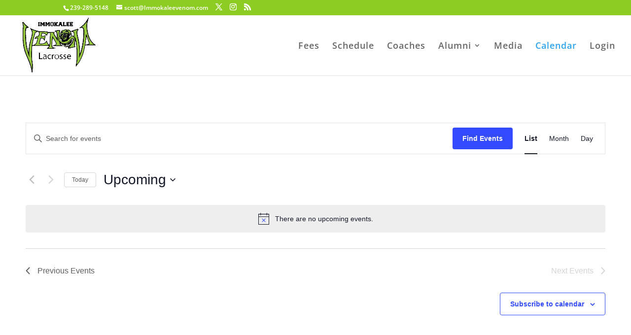

--- FILE ---
content_type: text/css
request_url: https://immokaleevenom.com/wp-content/et-cache/global/et-divi-customizer-global.min.css?ver=1764611839
body_size: -62
content:
.bottom-nav{float:none!important;text-align:center!important}